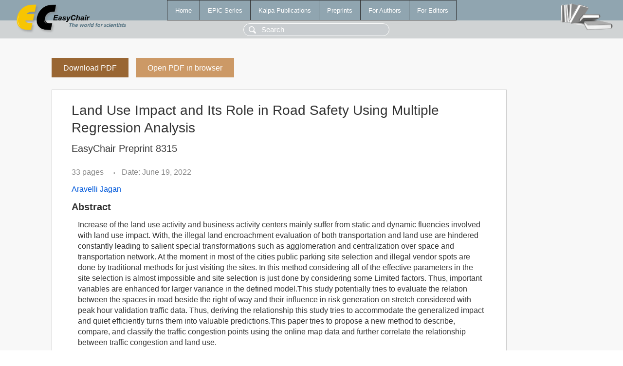

--- FILE ---
content_type: text/html; charset=UTF-8
request_url: https://easychair-www.easychair.org/publications/preprint/mvhF
body_size: 2242
content:
<!DOCTYPE html>
<html lang='en-US'><head><meta content='text/html; charset=UTF-8' http-equiv='Content-Type'/><title>Land Use Impact and Its Role in Road Safety Using Multiple Regression Analysis</title><link href='/images/favicon.ico' rel='icon' type='image/jpeg'/><link href='/css/cool.css?version=532' rel='StyleSheet' type='text/css'/><link href='/css/publications.css?version=532' rel='StyleSheet' type='text/css'/><script src='/js/easy.js?version=532'></script><script src='/publications/pubs.js?version=532'></script></head><body class="pubs"><table class="page"><tr style="height:1%"><td><div class="menu"><table class="menutable"><tr><td><a class="mainmenu" href="/publications/" id="t:HOME">Home</a></td><td><a class="mainmenu" href="/publications/EPiC" id="t:EPIC">EPiC Series</a></td><td><a class="mainmenu" href="/publications/Kalpa" id="t:KALPA">Kalpa Publications</a></td><td><a class="mainmenu" href="/publications/preprints" id="t:PREPRINTS">Preprints</a></td><td><a class="mainmenu" href="/publications/for_authors" id="t:FOR_AUTHORS">For Authors</a></td><td><a class="mainmenu" href="/publications/for_editors" id="t:FOR_EDITORS">For Editors</a></td></tr></table></div><div class="search_row"><form onsubmit="alert('Search is temporarily unavailable');return false;"><input id="search-input" name="query" placeholder="Search" type="text"/></form></div><div id="logo"><a href="/"><img class="logonew_alignment" src="/images/logoECpubs.png"/></a></div><div id="books"><img class="books_alignment" src="/images/books.png"/></div></td></tr><tr style="height:99%"><td class="ltgray"><div id="mainColumn"><table id="content_table"><tr><td style="vertical-align:top;width:99%"><a class="pdf_download_preprint" href="/publications/preprint/mvhF/download" title="Download full-text preprint">Download PDF</a><a class="pdf_open_preprint" href="/publications/preprint/mvhF/open" title="Open full-text preprint in browser">Open PDF in browser</a><div class="abstractBox"><h1>Land Use Impact and Its Role in Road Safety Using Multiple Regression Analysis</h1><h3 class="preprint_number">EasyChair Preprint 8315</h3><span class="pages">33 pages</span><span class="pagesbull">•</span><span class="date">Date: June 19, 2022</span><div class="authors"><a href="/publications/author/CrtQ">Aravelli Jagan</a></div><h3>Abstract</h3><p>Increase of the land use activity and business activity centers mainly suffer from static and dynamic fluencies involved with land use impact.&nbsp;With, the illegal land encroachment evaluation of both transportation and land use are hindered constantly leading to salient special transformations such as agglomeration and centralization over space and transportation network. At the moment in most of the cities public parking site selection and illegal vendor spots are done by traditional methods for just visiting the sites. In this method considering all of the effective parameters in the site selection is almost impossible and site selection is just done by considering some Limited factors. Thus, important variables are enhanced for larger variance in the defined model.This study potentially tries to evaluate the relation between the spaces in road beside the right of way and their influence in risk generation on stretch considered with peak hour validation traffic data. Thus, deriving the relationship this study tries to accommodate the generalized impact and quiet efficiently turns them into valuable predictions.This paper tries to propose a new method to describe, compare, and classify the traffic congestion points using the online map data and further correlate the relationship between traffic congestion and land use.&nbsp;</p><p>We considered different types of land use through performing a linear regression analysis.. Even though the data might not seem accurate quick results can be obtained from such. The manipulative factors can be reasonably gathered and quantified from the absolute methods. But these methods tries to approach the decisive proceedings with the conjugated spectrum. Those conditions will be highly provocative in making the model tight gapped honing the skill set of the system</p><p><b>Keyphrases</b>: <a href="/publications/keyword/jF5K">LAND USE IMPACT</a>, <a href="/publications/keyword/55Cp">multiple regression analysis</a>, <a href="/publications/keyword/PmVv">road safety</a></p><table style="margin-top:10px"><tr><td class="paper_link" style="padding-right:7pt"><b>Links:</b></td><td class="paper_link"><a href="/publications/preprint/mvhF" title="EasyChair link">https://easychair.org/publications/preprint/mvhF</a></td></tr></table><div class="bibtex_button" onclick="Pubs.bibtex()">BibTeX entry <div class="bibtex" id="bibtex" onclick="Pubs.bibtexInner()">BibTeX does not have the right entry for preprints. This is a hack for producing the correct reference:<pre>@booklet{EasyChair:8315,
  author    = {Aravelli Jagan},
  title     = {Land Use Impact and Its Role in Road Safety Using Multiple Regression Analysis},
  howpublished = {EasyChair Preprint 8315},
  year      = {EasyChair, 2022}}
</pre></div></div></div><a class="pdf_download_preprint" href="/publications/preprint/mvhF/download" title="Download full-text preprint">Download PDF</a><a class="pdf_open_preprint" href="/publications/preprint/mvhF/open" title="Open full-text preprint in browser">Open PDF in browser</a></td></tr></table></div></td></tr><tr><td class="footer">Copyright © 2012-2026 easychair.org. All rights reserved.</td></tr></table></body></html>